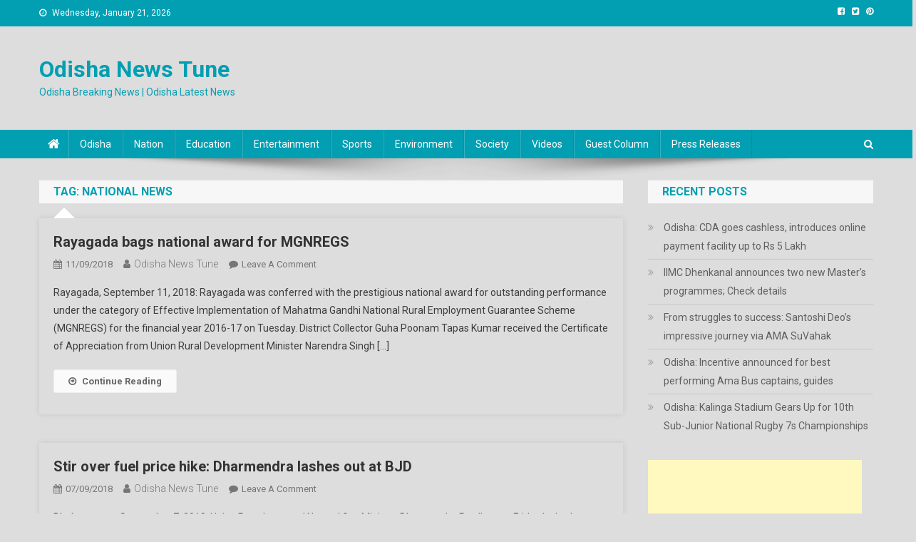

--- FILE ---
content_type: text/html; charset=UTF-8
request_url: https://odishanewstune.com/tag/national-news/
body_size: 17111
content:
<!doctype html>
<html lang="en-US" prefix="og: http://ogp.me/ns# fb: http://ogp.me/ns/fb#">
<head>
<meta charset="UTF-8">
<meta name="viewport" content="width=device-width, initial-scale=1">
<link rel="profile" href="http://gmpg.org/xfn/11">

<title>National News &#8211; Odisha News Tune</title>
<meta name='robots' content='max-image-preview:large' />
	<style>img:is([sizes="auto" i], [sizes^="auto," i]) { contain-intrinsic-size: 3000px 1500px }</style>
	<link rel='dns-prefetch' href='//platform-api.sharethis.com' />
<link rel='dns-prefetch' href='//www.googletagmanager.com' />
<link rel='dns-prefetch' href='//fonts.googleapis.com' />
<link rel="alternate" type="application/rss+xml" title="Odisha News Tune &raquo; Feed" href="https://odishanewstune.com/feed/" />
<link rel="alternate" type="application/rss+xml" title="Odisha News Tune &raquo; Comments Feed" href="https://odishanewstune.com/comments/feed/" />
<link rel="alternate" type="application/rss+xml" title="Odisha News Tune &raquo; National News Tag Feed" href="https://odishanewstune.com/tag/national-news/feed/" />
<script type="text/javascript">
/* <![CDATA[ */
window._wpemojiSettings = {"baseUrl":"https:\/\/s.w.org\/images\/core\/emoji\/15.0.3\/72x72\/","ext":".png","svgUrl":"https:\/\/s.w.org\/images\/core\/emoji\/15.0.3\/svg\/","svgExt":".svg","source":{"concatemoji":"https:\/\/odishanewstune.com\/wp-includes\/js\/wp-emoji-release.min.js?ver=6.7.1"}};
/*! This file is auto-generated */
!function(i,n){var o,s,e;function c(e){try{var t={supportTests:e,timestamp:(new Date).valueOf()};sessionStorage.setItem(o,JSON.stringify(t))}catch(e){}}function p(e,t,n){e.clearRect(0,0,e.canvas.width,e.canvas.height),e.fillText(t,0,0);var t=new Uint32Array(e.getImageData(0,0,e.canvas.width,e.canvas.height).data),r=(e.clearRect(0,0,e.canvas.width,e.canvas.height),e.fillText(n,0,0),new Uint32Array(e.getImageData(0,0,e.canvas.width,e.canvas.height).data));return t.every(function(e,t){return e===r[t]})}function u(e,t,n){switch(t){case"flag":return n(e,"\ud83c\udff3\ufe0f\u200d\u26a7\ufe0f","\ud83c\udff3\ufe0f\u200b\u26a7\ufe0f")?!1:!n(e,"\ud83c\uddfa\ud83c\uddf3","\ud83c\uddfa\u200b\ud83c\uddf3")&&!n(e,"\ud83c\udff4\udb40\udc67\udb40\udc62\udb40\udc65\udb40\udc6e\udb40\udc67\udb40\udc7f","\ud83c\udff4\u200b\udb40\udc67\u200b\udb40\udc62\u200b\udb40\udc65\u200b\udb40\udc6e\u200b\udb40\udc67\u200b\udb40\udc7f");case"emoji":return!n(e,"\ud83d\udc26\u200d\u2b1b","\ud83d\udc26\u200b\u2b1b")}return!1}function f(e,t,n){var r="undefined"!=typeof WorkerGlobalScope&&self instanceof WorkerGlobalScope?new OffscreenCanvas(300,150):i.createElement("canvas"),a=r.getContext("2d",{willReadFrequently:!0}),o=(a.textBaseline="top",a.font="600 32px Arial",{});return e.forEach(function(e){o[e]=t(a,e,n)}),o}function t(e){var t=i.createElement("script");t.src=e,t.defer=!0,i.head.appendChild(t)}"undefined"!=typeof Promise&&(o="wpEmojiSettingsSupports",s=["flag","emoji"],n.supports={everything:!0,everythingExceptFlag:!0},e=new Promise(function(e){i.addEventListener("DOMContentLoaded",e,{once:!0})}),new Promise(function(t){var n=function(){try{var e=JSON.parse(sessionStorage.getItem(o));if("object"==typeof e&&"number"==typeof e.timestamp&&(new Date).valueOf()<e.timestamp+604800&&"object"==typeof e.supportTests)return e.supportTests}catch(e){}return null}();if(!n){if("undefined"!=typeof Worker&&"undefined"!=typeof OffscreenCanvas&&"undefined"!=typeof URL&&URL.createObjectURL&&"undefined"!=typeof Blob)try{var e="postMessage("+f.toString()+"("+[JSON.stringify(s),u.toString(),p.toString()].join(",")+"));",r=new Blob([e],{type:"text/javascript"}),a=new Worker(URL.createObjectURL(r),{name:"wpTestEmojiSupports"});return void(a.onmessage=function(e){c(n=e.data),a.terminate(),t(n)})}catch(e){}c(n=f(s,u,p))}t(n)}).then(function(e){for(var t in e)n.supports[t]=e[t],n.supports.everything=n.supports.everything&&n.supports[t],"flag"!==t&&(n.supports.everythingExceptFlag=n.supports.everythingExceptFlag&&n.supports[t]);n.supports.everythingExceptFlag=n.supports.everythingExceptFlag&&!n.supports.flag,n.DOMReady=!1,n.readyCallback=function(){n.DOMReady=!0}}).then(function(){return e}).then(function(){var e;n.supports.everything||(n.readyCallback(),(e=n.source||{}).concatemoji?t(e.concatemoji):e.wpemoji&&e.twemoji&&(t(e.twemoji),t(e.wpemoji)))}))}((window,document),window._wpemojiSettings);
/* ]]> */
</script>
<style id='wp-emoji-styles-inline-css' type='text/css'>

	img.wp-smiley, img.emoji {
		display: inline !important;
		border: none !important;
		box-shadow: none !important;
		height: 1em !important;
		width: 1em !important;
		margin: 0 0.07em !important;
		vertical-align: -0.1em !important;
		background: none !important;
		padding: 0 !important;
	}
</style>
<link rel='stylesheet' id='wp-block-library-css' href='https://odishanewstune.com/wp-includes/css/dist/block-library/style.min.css?ver=6.7.1' type='text/css' media='all' />
<style id='classic-theme-styles-inline-css' type='text/css'>
/*! This file is auto-generated */
.wp-block-button__link{color:#fff;background-color:#32373c;border-radius:9999px;box-shadow:none;text-decoration:none;padding:calc(.667em + 2px) calc(1.333em + 2px);font-size:1.125em}.wp-block-file__button{background:#32373c;color:#fff;text-decoration:none}
</style>
<style id='global-styles-inline-css' type='text/css'>
:root{--wp--preset--aspect-ratio--square: 1;--wp--preset--aspect-ratio--4-3: 4/3;--wp--preset--aspect-ratio--3-4: 3/4;--wp--preset--aspect-ratio--3-2: 3/2;--wp--preset--aspect-ratio--2-3: 2/3;--wp--preset--aspect-ratio--16-9: 16/9;--wp--preset--aspect-ratio--9-16: 9/16;--wp--preset--color--black: #000000;--wp--preset--color--cyan-bluish-gray: #abb8c3;--wp--preset--color--white: #ffffff;--wp--preset--color--pale-pink: #f78da7;--wp--preset--color--vivid-red: #cf2e2e;--wp--preset--color--luminous-vivid-orange: #ff6900;--wp--preset--color--luminous-vivid-amber: #fcb900;--wp--preset--color--light-green-cyan: #7bdcb5;--wp--preset--color--vivid-green-cyan: #00d084;--wp--preset--color--pale-cyan-blue: #8ed1fc;--wp--preset--color--vivid-cyan-blue: #0693e3;--wp--preset--color--vivid-purple: #9b51e0;--wp--preset--gradient--vivid-cyan-blue-to-vivid-purple: linear-gradient(135deg,rgba(6,147,227,1) 0%,rgb(155,81,224) 100%);--wp--preset--gradient--light-green-cyan-to-vivid-green-cyan: linear-gradient(135deg,rgb(122,220,180) 0%,rgb(0,208,130) 100%);--wp--preset--gradient--luminous-vivid-amber-to-luminous-vivid-orange: linear-gradient(135deg,rgba(252,185,0,1) 0%,rgba(255,105,0,1) 100%);--wp--preset--gradient--luminous-vivid-orange-to-vivid-red: linear-gradient(135deg,rgba(255,105,0,1) 0%,rgb(207,46,46) 100%);--wp--preset--gradient--very-light-gray-to-cyan-bluish-gray: linear-gradient(135deg,rgb(238,238,238) 0%,rgb(169,184,195) 100%);--wp--preset--gradient--cool-to-warm-spectrum: linear-gradient(135deg,rgb(74,234,220) 0%,rgb(151,120,209) 20%,rgb(207,42,186) 40%,rgb(238,44,130) 60%,rgb(251,105,98) 80%,rgb(254,248,76) 100%);--wp--preset--gradient--blush-light-purple: linear-gradient(135deg,rgb(255,206,236) 0%,rgb(152,150,240) 100%);--wp--preset--gradient--blush-bordeaux: linear-gradient(135deg,rgb(254,205,165) 0%,rgb(254,45,45) 50%,rgb(107,0,62) 100%);--wp--preset--gradient--luminous-dusk: linear-gradient(135deg,rgb(255,203,112) 0%,rgb(199,81,192) 50%,rgb(65,88,208) 100%);--wp--preset--gradient--pale-ocean: linear-gradient(135deg,rgb(255,245,203) 0%,rgb(182,227,212) 50%,rgb(51,167,181) 100%);--wp--preset--gradient--electric-grass: linear-gradient(135deg,rgb(202,248,128) 0%,rgb(113,206,126) 100%);--wp--preset--gradient--midnight: linear-gradient(135deg,rgb(2,3,129) 0%,rgb(40,116,252) 100%);--wp--preset--font-size--small: 13px;--wp--preset--font-size--medium: 20px;--wp--preset--font-size--large: 36px;--wp--preset--font-size--x-large: 42px;--wp--preset--spacing--20: 0.44rem;--wp--preset--spacing--30: 0.67rem;--wp--preset--spacing--40: 1rem;--wp--preset--spacing--50: 1.5rem;--wp--preset--spacing--60: 2.25rem;--wp--preset--spacing--70: 3.38rem;--wp--preset--spacing--80: 5.06rem;--wp--preset--shadow--natural: 6px 6px 9px rgba(0, 0, 0, 0.2);--wp--preset--shadow--deep: 12px 12px 50px rgba(0, 0, 0, 0.4);--wp--preset--shadow--sharp: 6px 6px 0px rgba(0, 0, 0, 0.2);--wp--preset--shadow--outlined: 6px 6px 0px -3px rgba(255, 255, 255, 1), 6px 6px rgba(0, 0, 0, 1);--wp--preset--shadow--crisp: 6px 6px 0px rgba(0, 0, 0, 1);}:where(.is-layout-flex){gap: 0.5em;}:where(.is-layout-grid){gap: 0.5em;}body .is-layout-flex{display: flex;}.is-layout-flex{flex-wrap: wrap;align-items: center;}.is-layout-flex > :is(*, div){margin: 0;}body .is-layout-grid{display: grid;}.is-layout-grid > :is(*, div){margin: 0;}:where(.wp-block-columns.is-layout-flex){gap: 2em;}:where(.wp-block-columns.is-layout-grid){gap: 2em;}:where(.wp-block-post-template.is-layout-flex){gap: 1.25em;}:where(.wp-block-post-template.is-layout-grid){gap: 1.25em;}.has-black-color{color: var(--wp--preset--color--black) !important;}.has-cyan-bluish-gray-color{color: var(--wp--preset--color--cyan-bluish-gray) !important;}.has-white-color{color: var(--wp--preset--color--white) !important;}.has-pale-pink-color{color: var(--wp--preset--color--pale-pink) !important;}.has-vivid-red-color{color: var(--wp--preset--color--vivid-red) !important;}.has-luminous-vivid-orange-color{color: var(--wp--preset--color--luminous-vivid-orange) !important;}.has-luminous-vivid-amber-color{color: var(--wp--preset--color--luminous-vivid-amber) !important;}.has-light-green-cyan-color{color: var(--wp--preset--color--light-green-cyan) !important;}.has-vivid-green-cyan-color{color: var(--wp--preset--color--vivid-green-cyan) !important;}.has-pale-cyan-blue-color{color: var(--wp--preset--color--pale-cyan-blue) !important;}.has-vivid-cyan-blue-color{color: var(--wp--preset--color--vivid-cyan-blue) !important;}.has-vivid-purple-color{color: var(--wp--preset--color--vivid-purple) !important;}.has-black-background-color{background-color: var(--wp--preset--color--black) !important;}.has-cyan-bluish-gray-background-color{background-color: var(--wp--preset--color--cyan-bluish-gray) !important;}.has-white-background-color{background-color: var(--wp--preset--color--white) !important;}.has-pale-pink-background-color{background-color: var(--wp--preset--color--pale-pink) !important;}.has-vivid-red-background-color{background-color: var(--wp--preset--color--vivid-red) !important;}.has-luminous-vivid-orange-background-color{background-color: var(--wp--preset--color--luminous-vivid-orange) !important;}.has-luminous-vivid-amber-background-color{background-color: var(--wp--preset--color--luminous-vivid-amber) !important;}.has-light-green-cyan-background-color{background-color: var(--wp--preset--color--light-green-cyan) !important;}.has-vivid-green-cyan-background-color{background-color: var(--wp--preset--color--vivid-green-cyan) !important;}.has-pale-cyan-blue-background-color{background-color: var(--wp--preset--color--pale-cyan-blue) !important;}.has-vivid-cyan-blue-background-color{background-color: var(--wp--preset--color--vivid-cyan-blue) !important;}.has-vivid-purple-background-color{background-color: var(--wp--preset--color--vivid-purple) !important;}.has-black-border-color{border-color: var(--wp--preset--color--black) !important;}.has-cyan-bluish-gray-border-color{border-color: var(--wp--preset--color--cyan-bluish-gray) !important;}.has-white-border-color{border-color: var(--wp--preset--color--white) !important;}.has-pale-pink-border-color{border-color: var(--wp--preset--color--pale-pink) !important;}.has-vivid-red-border-color{border-color: var(--wp--preset--color--vivid-red) !important;}.has-luminous-vivid-orange-border-color{border-color: var(--wp--preset--color--luminous-vivid-orange) !important;}.has-luminous-vivid-amber-border-color{border-color: var(--wp--preset--color--luminous-vivid-amber) !important;}.has-light-green-cyan-border-color{border-color: var(--wp--preset--color--light-green-cyan) !important;}.has-vivid-green-cyan-border-color{border-color: var(--wp--preset--color--vivid-green-cyan) !important;}.has-pale-cyan-blue-border-color{border-color: var(--wp--preset--color--pale-cyan-blue) !important;}.has-vivid-cyan-blue-border-color{border-color: var(--wp--preset--color--vivid-cyan-blue) !important;}.has-vivid-purple-border-color{border-color: var(--wp--preset--color--vivid-purple) !important;}.has-vivid-cyan-blue-to-vivid-purple-gradient-background{background: var(--wp--preset--gradient--vivid-cyan-blue-to-vivid-purple) !important;}.has-light-green-cyan-to-vivid-green-cyan-gradient-background{background: var(--wp--preset--gradient--light-green-cyan-to-vivid-green-cyan) !important;}.has-luminous-vivid-amber-to-luminous-vivid-orange-gradient-background{background: var(--wp--preset--gradient--luminous-vivid-amber-to-luminous-vivid-orange) !important;}.has-luminous-vivid-orange-to-vivid-red-gradient-background{background: var(--wp--preset--gradient--luminous-vivid-orange-to-vivid-red) !important;}.has-very-light-gray-to-cyan-bluish-gray-gradient-background{background: var(--wp--preset--gradient--very-light-gray-to-cyan-bluish-gray) !important;}.has-cool-to-warm-spectrum-gradient-background{background: var(--wp--preset--gradient--cool-to-warm-spectrum) !important;}.has-blush-light-purple-gradient-background{background: var(--wp--preset--gradient--blush-light-purple) !important;}.has-blush-bordeaux-gradient-background{background: var(--wp--preset--gradient--blush-bordeaux) !important;}.has-luminous-dusk-gradient-background{background: var(--wp--preset--gradient--luminous-dusk) !important;}.has-pale-ocean-gradient-background{background: var(--wp--preset--gradient--pale-ocean) !important;}.has-electric-grass-gradient-background{background: var(--wp--preset--gradient--electric-grass) !important;}.has-midnight-gradient-background{background: var(--wp--preset--gradient--midnight) !important;}.has-small-font-size{font-size: var(--wp--preset--font-size--small) !important;}.has-medium-font-size{font-size: var(--wp--preset--font-size--medium) !important;}.has-large-font-size{font-size: var(--wp--preset--font-size--large) !important;}.has-x-large-font-size{font-size: var(--wp--preset--font-size--x-large) !important;}
:where(.wp-block-post-template.is-layout-flex){gap: 1.25em;}:where(.wp-block-post-template.is-layout-grid){gap: 1.25em;}
:where(.wp-block-columns.is-layout-flex){gap: 2em;}:where(.wp-block-columns.is-layout-grid){gap: 2em;}
:root :where(.wp-block-pullquote){font-size: 1.5em;line-height: 1.6;}
</style>
<link rel='stylesheet' id='share-this-share-buttons-sticky-css' href='https://odishanewstune.com/wp-content/plugins/sharethis-share-buttons/css/mu-style.css?ver=1737797070' type='text/css' media='all' />
<link rel='stylesheet' id='ce_responsive-css' href='https://odishanewstune.com/wp-content/plugins/simple-embed-code/css/video-container.min.css?ver=2.5.1' type='text/css' media='all' />
<link rel='stylesheet' id='news-portal-fonts-css' href='https://fonts.googleapis.com/css?family=Roboto+Condensed%3A300italic%2C400italic%2C700italic%2C400%2C300%2C700%7CRoboto%3A300%2C400%2C400i%2C500%2C700%7CTitillium+Web%3A400%2C600%2C700%2C300&#038;subset=latin%2Clatin-ext' type='text/css' media='all' />
<link rel='stylesheet' id='font-awesome-css' href='https://odishanewstune.com/wp-content/themes/news-portal/assets/library/font-awesome/css/font-awesome.min.css?ver=4.7.0' type='text/css' media='all' />
<link rel='stylesheet' id='lightslider-style-css' href='https://odishanewstune.com/wp-content/themes/news-portal/assets/library/lightslider/css/lightslider.min.css?ver=1.1.6' type='text/css' media='all' />
<link rel='stylesheet' id='news-portal-style-css' href='https://odishanewstune.com/wp-content/themes/news-portal/style.css?ver=1.2.3' type='text/css' media='all' />
<link rel='stylesheet' id='news-portal-responsive-style-css' href='https://odishanewstune.com/wp-content/themes/news-portal/assets/css/np-responsive.css?ver=1.2.3' type='text/css' media='all' />
<script type="text/javascript" src="//platform-api.sharethis.com/js/sharethis.js?ver=2.3.4#property=5bb9dd977c574000111cab1b&amp;product=inline-buttons&amp;source=sharethis-share-buttons-wordpress" id="share-this-share-buttons-mu-js"></script>
<script type="text/javascript" src="https://odishanewstune.com/wp-includes/js/jquery/jquery.min.js?ver=3.7.1" id="jquery-core-js"></script>
<script type="text/javascript" src="https://odishanewstune.com/wp-includes/js/jquery/jquery-migrate.min.js?ver=3.4.1" id="jquery-migrate-js"></script>

<!-- Google tag (gtag.js) snippet added by Site Kit -->
<!-- Google Analytics snippet added by Site Kit -->
<script type="text/javascript" src="https://www.googletagmanager.com/gtag/js?id=GT-TXXVB9Z9" id="google_gtagjs-js" async></script>
<script type="text/javascript" id="google_gtagjs-js-after">
/* <![CDATA[ */
window.dataLayer = window.dataLayer || [];function gtag(){dataLayer.push(arguments);}
gtag("set","linker",{"domains":["odishanewstune.com"]});
gtag("js", new Date());
gtag("set", "developer_id.dZTNiMT", true);
gtag("config", "GT-TXXVB9Z9");
/* ]]> */
</script>
<link rel="https://api.w.org/" href="https://odishanewstune.com/wp-json/" /><link rel="alternate" title="JSON" type="application/json" href="https://odishanewstune.com/wp-json/wp/v2/tags/20" /><link rel="EditURI" type="application/rsd+xml" title="RSD" href="https://odishanewstune.com/xmlrpc.php?rsd" />
<meta name="generator" content="WordPress 6.7.1" />
			<meta property="fb:pages" content="379900155710012" />
			<meta name="generator" content="Site Kit by Google 1.170.0" />        <script>

      window.OneSignalDeferred = window.OneSignalDeferred || [];

      OneSignalDeferred.push(function(OneSignal) {
        var oneSignal_options = {};
        window._oneSignalInitOptions = oneSignal_options;

        oneSignal_options['serviceWorkerParam'] = { scope: '/' };
oneSignal_options['serviceWorkerPath'] = 'OneSignalSDKWorker.js.php';

        OneSignal.Notifications.setDefaultUrl("https://odishanewstune.com");

        oneSignal_options['wordpress'] = true;
oneSignal_options['appId'] = '8092bc90-c80d-4a83-91a6-d3651f55cd4b';
oneSignal_options['allowLocalhostAsSecureOrigin'] = true;
oneSignal_options['welcomeNotification'] = { };
oneSignal_options['welcomeNotification']['title'] = "";
oneSignal_options['welcomeNotification']['message'] = "";
oneSignal_options['subdomainName'] = "odishanewstune";
oneSignal_options['persistNotification'] = false;
oneSignal_options['promptOptions'] = { };
oneSignal_options['notifyButton'] = { };
oneSignal_options['notifyButton']['enable'] = true;
oneSignal_options['notifyButton']['position'] = 'bottom-right';
oneSignal_options['notifyButton']['theme'] = 'default';
oneSignal_options['notifyButton']['size'] = 'medium';
oneSignal_options['notifyButton']['showCredit'] = true;
oneSignal_options['notifyButton']['text'] = {};
              OneSignal.init(window._oneSignalInitOptions);
              OneSignal.Slidedown.promptPush()      });

      function documentInitOneSignal() {
        var oneSignal_elements = document.getElementsByClassName("OneSignal-prompt");

        var oneSignalLinkClickHandler = function(event) { OneSignal.Notifications.requestPermission(); event.preventDefault(); };        for(var i = 0; i < oneSignal_elements.length; i++)
          oneSignal_elements[i].addEventListener('click', oneSignalLinkClickHandler, false);
      }

      if (document.readyState === 'complete') {
           documentInitOneSignal();
      }
      else {
           window.addEventListener("load", function(event){
               documentInitOneSignal();
          });
      }
    </script>
<style type="text/css" id="custom-background-css">
body.custom-background { background-color: #dddddd; }
</style>
	<link rel="icon" href="https://odishanewstune.com/wp-content/uploads/2018/09/cropped-22366680_514809302219096_6684646200013190416_n-32x32.jpg" sizes="32x32" />
<link rel="icon" href="https://odishanewstune.com/wp-content/uploads/2018/09/cropped-22366680_514809302219096_6684646200013190416_n-192x192.jpg" sizes="192x192" />
<link rel="apple-touch-icon" href="https://odishanewstune.com/wp-content/uploads/2018/09/cropped-22366680_514809302219096_6684646200013190416_n-180x180.jpg" />
<meta name="msapplication-TileImage" content="https://odishanewstune.com/wp-content/uploads/2018/09/cropped-22366680_514809302219096_6684646200013190416_n-270x270.jpg" />
<!--News Portal CSS -->
<style type="text/css">
.category-button.np-cat-33 a{background:#00a9e0}.category-button.np-cat-33 a:hover{background:#0077ae}.np-block-title .np-cat-33{color:#00a9e0}.category-button.np-cat-31 a{background:#00a9e0}.category-button.np-cat-31 a:hover{background:#0077ae}.np-block-title .np-cat-31{color:#00a9e0}.category-button.np-cat-34 a{background:#00a9e0}.category-button.np-cat-34 a:hover{background:#0077ae}.np-block-title .np-cat-34{color:#00a9e0}.category-button.np-cat-32 a{background:#00a9e0}.category-button.np-cat-32 a:hover{background:#0077ae}.np-block-title .np-cat-32{color:#00a9e0}.category-button.np-cat-51 a{background:#00a9e0}.category-button.np-cat-51 a:hover{background:#0077ae}.np-block-title .np-cat-51{color:#00a9e0}.category-button.np-cat-1902 a{background:#00a9e0}.category-button.np-cat-1902 a:hover{background:#0077ae}.np-block-title .np-cat-1902{color:#00a9e0}.category-button.np-cat-5 a{background:#00a9e0}.category-button.np-cat-5 a:hover{background:#0077ae}.np-block-title .np-cat-5{color:#00a9e0}.category-button.np-cat-6 a{background:#00a9e0}.category-button.np-cat-6 a:hover{background:#0077ae}.np-block-title .np-cat-6{color:#00a9e0}.category-button.np-cat-30 a{background:#00a9e0}.category-button.np-cat-30 a:hover{background:#0077ae}.np-block-title .np-cat-30{color:#00a9e0}.category-button.np-cat-43 a{background:#00a9e0}.category-button.np-cat-43 a:hover{background:#0077ae}.np-block-title .np-cat-43{color:#00a9e0}.category-button.np-cat-8 a{background:#00a9e0}.category-button.np-cat-8 a:hover{background:#0077ae}.np-block-title .np-cat-8{color:#00a9e0}.category-button.np-cat-61 a{background:#00a9e0}.category-button.np-cat-61 a:hover{background:#0077ae}.np-block-title .np-cat-61{color:#00a9e0}.category-button.np-cat-1 a{background:#00a9e0}.category-button.np-cat-1 a:hover{background:#0077ae}.np-block-title .np-cat-1{color:#00a9e0}.category-button.np-cat-63 a{background:#00a9e0}.category-button.np-cat-63 a:hover{background:#0077ae}.np-block-title .np-cat-63{color:#00a9e0}.navigation .nav-links a,.bttn,button,input[type='button'],input[type='reset'],input[type='submit'],.navigation .nav-links a:hover,.bttn:hover,button,input[type='button']:hover,input[type='reset']:hover,input[type='submit']:hover,.widget_search .search-submit,.edit-link .post-edit-link,.reply .comment-reply-link,.np-top-header-wrap,.np-header-menu-wrapper,#site-navigation ul.sub-menu,#site-navigation ul.children,.np-header-menu-wrapper::before,.np-header-menu-wrapper::after,.np-header-search-wrapper .search-form-main .search-submit,.news_portal_slider .lSAction > a:hover,.news_portal_default_tabbed ul.widget-tabs li,.np-full-width-title-nav-wrap .carousel-nav-action .carousel-controls:hover,.news_portal_social_media .social-link a,.np-archive-more .np-button:hover,.error404 .page-title,#np-scrollup,.news_portal_featured_slider .slider-posts .lSAction > a:hover,div.wpforms-container-full .wpforms-form input[type='submit'],div.wpforms-container-full .wpforms-form button[type='submit'],div.wpforms-container-full .wpforms-form .wpforms-page-button,div.wpforms-container-full .wpforms-form input[type='submit']:hover,div.wpforms-container-full .wpforms-form button[type='submit']:hover,div.wpforms-container-full .wpforms-form .wpforms-page-button:hover{background:#029fb2}
.home .np-home-icon a,.np-home-icon a:hover,#site-navigation ul li:hover > a,#site-navigation ul li.current-menu-item > a,#site-navigation ul li.current_page_item > a,#site-navigation ul li.current-menu-ancestor > a,#site-navigation ul li.focus > a,.news_portal_default_tabbed ul.widget-tabs li.ui-tabs-active,.news_portal_default_tabbed ul.widget-tabs li:hover{background:#006d80}
.np-header-menu-block-wrap::before,.np-header-menu-block-wrap::after{border-right-color:#006d80}
a,a:hover,a:focus,a:active,.widget a:hover,.widget a:hover::before,.widget li:hover::before,.entry-footer a:hover,.comment-author .fn .url:hover,#cancel-comment-reply-link,#cancel-comment-reply-link:before,.logged-in-as a,.np-slide-content-wrap .post-title a:hover,#top-footer .widget a:hover,#top-footer .widget a:hover:before,#top-footer .widget li:hover:before,.news_portal_featured_posts .np-single-post .np-post-content .np-post-title a:hover,.news_portal_fullwidth_posts .np-single-post .np-post-title a:hover,.news_portal_block_posts .layout3 .np-primary-block-wrap .np-single-post .np-post-title a:hover,.news_portal_featured_posts .layout2 .np-single-post-wrap .np-post-content .np-post-title a:hover,.np-block-title,.widget-title,.page-header .page-title,.np-related-title,.np-post-meta span:hover,.np-post-meta span a:hover,.news_portal_featured_posts .layout2 .np-single-post-wrap .np-post-content .np-post-meta span:hover,.news_portal_featured_posts .layout2 .np-single-post-wrap .np-post-content .np-post-meta span a:hover,.np-post-title.small-size a:hover,#footer-navigation ul li a:hover,.entry-title a:hover,.entry-meta span a:hover,.entry-meta span:hover,.np-post-meta span:hover,.np-post-meta span a:hover,.news_portal_featured_posts .np-single-post-wrap .np-post-content .np-post-meta span:hover,.news_portal_featured_posts .np-single-post-wrap .np-post-content .np-post-meta span a:hover,.news_portal_featured_slider .featured-posts .np-single-post .np-post-content .np-post-title a:hover{color:#029fb2}
.navigation .nav-links a,.bttn,button,input[type='button'],input[type='reset'],input[type='submit'],.widget_search .search-submit,.np-archive-more .np-button:hover{border-color:#029fb2}
.comment-list .comment-body,.np-header-search-wrapper .search-form-main{border-top-color:#029fb2}
.np-header-search-wrapper .search-form-main:before{border-bottom-color:#029fb2}
@media (max-width:768px){#site-navigation,.main-small-navigation li.current-menu-item > .sub-toggle i{background:#029fb2 !important}}
.site-title a,.site-description{color:#029FB2}
</style>
<!-- START - Open Graph and Twitter Card Tags 3.3.4 -->
 <!-- Facebook Open Graph -->
  <meta property="og:locale" content="en_US"/>
  <meta property="og:site_name" content="Odisha News Tune"/>
  <meta property="og:title" content="National News"/>
  <meta property="og:url" content="https://odishanewstune.com/tag/national-news/"/>
  <meta property="og:type" content="article"/>
  <meta property="og:description" content="Odisha Breaking News | Odisha Latest News"/>
  <meta property="og:image" content="http://odishanewstune.com/wp-content/uploads/2018/10/ODISHA-NEWS-TUNE.jpg"/>
  <meta property="og:image:url" content="http://odishanewstune.com/wp-content/uploads/2018/10/ODISHA-NEWS-TUNE.jpg"/>
  <meta property="og:image:width" content="1200"/>
  <meta property="og:image:height" content="630"/>
  <meta property="article:publisher" content="https://www.facebook.com/Odisha-News-Tune-379900155710012/"/>
  <meta property="fb:admins" content="100003812773504"/>
 <!-- Google+ / Schema.org -->
  <meta itemprop="name" content="National News"/>
  <meta itemprop="headline" content="National News"/>
  <meta itemprop="description" content="Odisha Breaking News | Odisha Latest News"/>
  <meta itemprop="image" content="http://odishanewstune.com/wp-content/uploads/2018/10/ODISHA-NEWS-TUNE.jpg"/>
  <!--<meta itemprop="publisher" content="Odisha News Tune"/>--> <!-- To solve: The attribute publisher.itemtype has an invalid value -->
 <!-- Twitter Cards -->
  <meta name="twitter:title" content="National News"/>
  <meta name="twitter:url" content="https://odishanewstune.com/tag/national-news/"/>
  <meta name="twitter:description" content="Odisha Breaking News | Odisha Latest News"/>
  <meta name="twitter:image" content="http://odishanewstune.com/wp-content/uploads/2018/10/ODISHA-NEWS-TUNE.jpg"/>
  <meta name="twitter:card" content="summary_large_image"/>
 <!-- SEO -->
  <link rel="canonical" href="https://odishanewstune.com/tag/national-news/"/>
  <meta name="description" content="Odisha Breaking News | Odisha Latest News"/>
  <meta name="publisher" content="Odisha News Tune"/>
 <!-- Misc. tags -->
 <!-- is_tag -->
<!-- END - Open Graph and Twitter Card Tags 3.3.4 -->
	
</head>

<body class="archive tag tag-national-news tag-20 custom-background group-blog hfeed right-sidebar fullwidth_layout archive-classic">


<div id="page" class="site">

	<a class="skip-link screen-reader-text" href="#content">Skip to content</a>

	<div class="np-top-header-wrap"><div class="mt-container">		<div class="np-top-left-section-wrapper">
			<div class="date-section">Wednesday, January 21, 2026</div>
					</div><!-- .np-top-left-section-wrapper -->
		<div class="np-top-right-section-wrapper">
			<div class="mt-social-icons-wrapper"><span class="social-link"><a href="https://www.facebook.com/Odisha-News-Tune-379900155710012/" target="_blank"><i class="fa fa-facebook-square"></i></a></span><span class="social-link"><a href="https://twitter.com/OdishaNewsTune" target="_blank"><i class="fa fa-twitter-square"></i></a></span><span class="social-link"><a href="https://in.pinterest.com/odishanewstune/" target="_blank"><i class="fa fa-pinterest"></i></a></span></div><!-- .mt-social-icons-wrapper -->		</div><!-- .np-top-right-section-wrapper -->
</div><!-- .mt-container --></div><!-- .np-top-header-wrap --><header id="masthead" class="site-header" role="banner"><div class="np-logo-section-wrapper"><div class="mt-container">		<div class="site-branding">

			
							<p class="site-title"><a href="https://odishanewstune.com/" rel="home">Odisha News Tune</a></p>
							<p class="site-description">Odisha Breaking News | Odisha Latest News</p>
						
		</div><!-- .site-branding -->
		<div class="np-header-ads-area">
					</div><!-- .np-header-ads-area -->
</div><!-- .mt-container --></div><!-- .np-logo-section-wrapper -->		<div id="np-menu-wrap" class="np-header-menu-wrapper">
			<div class="np-header-menu-block-wrap">
				<div class="mt-container">
												<div class="np-home-icon">
								<a href="https://odishanewstune.com/" rel="home"> <i class="fa fa-home"> </i> </a>
							</div><!-- .np-home-icon -->
					                    <a href="javascript:void(0)" class="menu-toggle hide"> <i class="fa fa-navicon"> </i> </a>
					<nav id="site-navigation" class="main-navigation" role="navigation">
						<div class="menu-main-menu-container"><ul id="primary-menu" class="menu"><li id="menu-item-2229" class="menu-item menu-item-type-taxonomy menu-item-object-category menu-item-2229"><a href="https://odishanewstune.com/category/odisha/">Odisha</a></li>
<li id="menu-item-2230" class="menu-item menu-item-type-taxonomy menu-item-object-category menu-item-2230"><a href="https://odishanewstune.com/category/nation/">Nation</a></li>
<li id="menu-item-2232" class="menu-item menu-item-type-taxonomy menu-item-object-category menu-item-2232"><a href="https://odishanewstune.com/category/education/">Education</a></li>
<li id="menu-item-2234" class="menu-item menu-item-type-taxonomy menu-item-object-category menu-item-2234"><a href="https://odishanewstune.com/category/entertainment/">Entertainment</a></li>
<li id="menu-item-2233" class="menu-item menu-item-type-taxonomy menu-item-object-category menu-item-2233"><a href="https://odishanewstune.com/category/sports/">Sports</a></li>
<li id="menu-item-2231" class="menu-item menu-item-type-taxonomy menu-item-object-category menu-item-2231"><a href="https://odishanewstune.com/category/environment/">Environment</a></li>
<li id="menu-item-2236" class="menu-item menu-item-type-taxonomy menu-item-object-category menu-item-2236"><a href="https://odishanewstune.com/category/society/">Society</a></li>
<li id="menu-item-2235" class="menu-item menu-item-type-taxonomy menu-item-object-category menu-item-2235"><a href="https://odishanewstune.com/category/videos/">Videos</a></li>
<li id="menu-item-5067" class="menu-item menu-item-type-taxonomy menu-item-object-category menu-item-5067"><a href="https://odishanewstune.com/category/guest-column/">Guest Column</a></li>
<li id="menu-item-6375" class="menu-item menu-item-type-post_type menu-item-object-page menu-item-6375"><a href="https://odishanewstune.com/press-releases/">Press Releases</a></li>
</ul></div>					</nav><!-- #site-navigation -->

											<div class="np-header-search-wrapper">                    
			                <span class="search-main"><a href="javascript:void(0)"><i class="fa fa-search"></i></a></span>
			                <div class="search-form-main np-clearfix">
				                <form role="search" method="get" class="search-form" action="https://odishanewstune.com/">
				<label>
					<span class="screen-reader-text">Search for:</span>
					<input type="search" class="search-field" placeholder="Search &hellip;" value="" name="s" />
				</label>
				<input type="submit" class="search-submit" value="Search" />
			</form>				            </div>
						</div><!-- .np-header-search-wrapper -->
									</div>
			</div>
		</div><!-- .np-header-menu-wrapper -->
</header><!-- .site-header -->
	<div id="content" class="site-content">
		<div class="mt-container">
	<div id="primary" class="content-area">
		<main id="main" class="site-main" role="main">

		
			<header class="page-header">
				<h1 class="page-title">Tag: <span>National News</span></h1>			</header><!-- .page-header -->

			
<article id="post-1717" class="post-1717 post type-post status-publish format-standard has-post-thumbnail hentry category-odisha tag-national-news">	

	<div class="np-article-thumb">
		<a href="https://odishanewstune.com/rayagada-bags-national-award-for-mgnregs/">
					</a>
	</div><!-- .np-article-thumb -->

	<div class="np-archive-post-content-wrapper">

		<header class="entry-header">
			<h2 class="entry-title"><a href="https://odishanewstune.com/rayagada-bags-national-award-for-mgnregs/" rel="bookmark">Rayagada bags national award for MGNREGS</a></h2>					<div class="entry-meta">
						<span class="posted-on"><a href="https://odishanewstune.com/rayagada-bags-national-award-for-mgnregs/" rel="bookmark"><time class="entry-date published updated" datetime="2018-09-11T12:36:00+00:00">11/09/2018</time></a></span><span class="byline"><span class="author vcard"><a class="url fn n" href="https://odishanewstune.com/author/siddharth/">Odisha News Tune</a></span></span><span class="comments-link"><a href="https://odishanewstune.com/rayagada-bags-national-award-for-mgnregs/#respond">Leave a Comment<span class="screen-reader-text"> on Rayagada bags national award for MGNREGS</span></a></span>					</div><!-- .entry-meta -->
					</header><!-- .entry-header -->

		<div class="entry-content">
			<p>Rayagada, September 11, 2018: Rayagada was conferred with the prestigious national award for outstanding performance under the category of Effective Implementation of Mahatma Gandhi National Rural Employment Guarantee Scheme (MGNREGS) for the financial year 2016-17 on Tuesday. District Collector Guha Poonam Tapas Kumar received the Certificate of Appreciation from Union Rural Development Minister Narendra Singh [&hellip;]</p>
<span class="np-archive-more"><a href="https://odishanewstune.com/rayagada-bags-national-award-for-mgnregs/" class="np-button"><i class="fa fa-arrow-circle-o-right"></i>Continue Reading</a></span>		</div><!-- .entry-content -->

		<footer class="entry-footer">
					</footer><!-- .entry-footer -->
	</div><!-- .np-archive-post-content-wrapper -->
</article><!-- #post-1717 -->
<article id="post-10" class="no-image post-10 post type-post status-publish format-standard hentry category-politics tag-national-news">	

	<div class="np-article-thumb">
		<a href="https://odishanewstune.com/stir-over-fuel-price-hike-dharmendra/">
					</a>
	</div><!-- .np-article-thumb -->

	<div class="np-archive-post-content-wrapper">

		<header class="entry-header">
			<h2 class="entry-title"><a href="https://odishanewstune.com/stir-over-fuel-price-hike-dharmendra/" rel="bookmark">Stir over fuel price hike: Dharmendra lashes out at BJD</a></h2>					<div class="entry-meta">
						<span class="posted-on"><a href="https://odishanewstune.com/stir-over-fuel-price-hike-dharmendra/" rel="bookmark"><time class="entry-date published" datetime="2018-09-07T07:16:00+00:00">07/09/2018</time><time class="updated" datetime="2018-09-28T11:38:42+00:00">28/09/2018</time></a></span><span class="byline"><span class="author vcard"><a class="url fn n" href="https://odishanewstune.com/author/siddharth/">Odisha News Tune</a></span></span><span class="comments-link"><a href="https://odishanewstune.com/stir-over-fuel-price-hike-dharmendra/#respond">Leave a Comment<span class="screen-reader-text"> on Stir over fuel price hike: Dharmendra lashes out at BJD</span></a></span>					</div><!-- .entry-meta -->
					</header><!-- .entry-header -->

		<div class="entry-content">
			<p>Bhubaneswar, September 7, 2018: Union Petroleum and Natural Gas Minister Dharmendra Pradhan on Friday lashed out at the ruling Biju Janata Dal (BJD) in the State over its three-day State-wide agitation over fuel price hike, saying the party is suffering from mental bankruptcy. “Now, Odisha is getting revenue of over Rs 7,000 crore as against [&hellip;]</p>
<span class="np-archive-more"><a href="https://odishanewstune.com/stir-over-fuel-price-hike-dharmendra/" class="np-button"><i class="fa fa-arrow-circle-o-right"></i>Continue Reading</a></span>		</div><!-- .entry-content -->

		<footer class="entry-footer">
					</footer><!-- .entry-footer -->
	</div><!-- .np-archive-post-content-wrapper -->
</article><!-- #post-10 -->
<article id="post-19" class="post-19 post type-post status-publish format-standard has-post-thumbnail hentry category-odisha tag-national-news">	

	<div class="np-article-thumb">
		<a href="https://odishanewstune.com/starvation-death-nhrc-summons-bolangir/">
					</a>
	</div><!-- .np-article-thumb -->

	<div class="np-archive-post-content-wrapper">

		<header class="entry-header">
			<h2 class="entry-title"><a href="https://odishanewstune.com/starvation-death-nhrc-summons-bolangir/" rel="bookmark">Starvation death: NHRC summons Bolangir Collector</a></h2>					<div class="entry-meta">
						<span class="posted-on"><a href="https://odishanewstune.com/starvation-death-nhrc-summons-bolangir/" rel="bookmark"><time class="entry-date published updated" datetime="2018-09-01T05:53:00+00:00">01/09/2018</time></a></span><span class="byline"><span class="author vcard"><a class="url fn n" href="https://odishanewstune.com/author/siddharth/">Odisha News Tune</a></span></span><span class="comments-link"><a href="https://odishanewstune.com/starvation-death-nhrc-summons-bolangir/#respond">Leave a Comment<span class="screen-reader-text"> on Starvation death: NHRC summons Bolangir Collector</span></a></span>					</div><!-- .entry-meta -->
					</header><!-- .entry-header -->

		<div class="entry-content">
			<p>Bhubaneswar, September 1, 2018: Taking a serious view for not complying with its orders, the National Human Rights Commission (NHRC) has summoned Bolangir district Collector on October 23 and directed him to submit requisite report in connection with a petition of alleged starvation death of a disabled woman. The summon notice came on August 13 [&hellip;]</p>
<span class="np-archive-more"><a href="https://odishanewstune.com/starvation-death-nhrc-summons-bolangir/" class="np-button"><i class="fa fa-arrow-circle-o-right"></i>Continue Reading</a></span>		</div><!-- .entry-content -->

		<footer class="entry-footer">
					</footer><!-- .entry-footer -->
	</div><!-- .np-archive-post-content-wrapper -->
</article><!-- #post-19 -->
<article id="post-23" class="post-23 post type-post status-publish format-standard has-post-thumbnail hentry category-odisha tag-national-news">	

	<div class="np-article-thumb">
		<a href="https://odishanewstune.com/soa-honours-kargil-heros-family/">
					</a>
	</div><!-- .np-article-thumb -->

	<div class="np-archive-post-content-wrapper">

		<header class="entry-header">
			<h2 class="entry-title"><a href="https://odishanewstune.com/soa-honours-kargil-heros-family/" rel="bookmark">SOA honours Kargil hero’s family</a></h2>					<div class="entry-meta">
						<span class="posted-on"><a href="https://odishanewstune.com/soa-honours-kargil-heros-family/" rel="bookmark"><time class="entry-date published updated" datetime="2018-08-30T05:45:00+00:00">30/08/2018</time></a></span><span class="byline"><span class="author vcard"><a class="url fn n" href="https://odishanewstune.com/author/siddharth/">Odisha News Tune</a></span></span><span class="comments-link"><a href="https://odishanewstune.com/soa-honours-kargil-heros-family/#respond">Leave a Comment<span class="screen-reader-text"> on SOA honours Kargil hero’s family</span></a></span>					</div><!-- .entry-meta -->
					</header><!-- .entry-header -->

		<div class="entry-content">
			<p>Bhubaneswar, August 30, 2018: For 19 years, Soumya Ranjan Mallick has lived with a blurred memory of his father and the emptiness of his absence. His father Lance Naik Sachidananda Mallick was martyred while fighting the enemy during the Kargil war on June 28, 1999. Now a student of Electrical Engineering (Fourth year) in the [&hellip;]</p>
<span class="np-archive-more"><a href="https://odishanewstune.com/soa-honours-kargil-heros-family/" class="np-button"><i class="fa fa-arrow-circle-o-right"></i>Continue Reading</a></span>		</div><!-- .entry-content -->

		<footer class="entry-footer">
					</footer><!-- .entry-footer -->
	</div><!-- .np-archive-post-content-wrapper -->
</article><!-- #post-23 -->
<article id="post-24" class="post-24 post type-post status-publish format-standard has-post-thumbnail hentry category-odisha tag-national-news">	

	<div class="np-article-thumb">
		<a href="https://odishanewstune.com/mega-mock-tsunami-drill-on-september-5/">
					</a>
	</div><!-- .np-article-thumb -->

	<div class="np-archive-post-content-wrapper">

		<header class="entry-header">
			<h2 class="entry-title"><a href="https://odishanewstune.com/mega-mock-tsunami-drill-on-september-5/" rel="bookmark">Mega mock tsunami drill on September 5 in Odisha</a></h2>					<div class="entry-meta">
						<span class="posted-on"><a href="https://odishanewstune.com/mega-mock-tsunami-drill-on-september-5/" rel="bookmark"><time class="entry-date published updated" datetime="2018-08-30T05:15:00+00:00">30/08/2018</time></a></span><span class="byline"><span class="author vcard"><a class="url fn n" href="https://odishanewstune.com/author/siddharth/">Odisha News Tune</a></span></span><span class="comments-link"><a href="https://odishanewstune.com/mega-mock-tsunami-drill-on-september-5/#respond">Leave a Comment<span class="screen-reader-text"> on Mega mock tsunami drill on September 5 in Odisha</span></a></span>					</div><!-- .entry-meta -->
					</header><!-- .entry-header -->

		<div class="entry-content">
			<p>Bhubaneswar, August 30, 2018: A multi-state mega mock exercise on tsunami would be held in Odisha on September 5. The Odisha government on Wednesday organized a State-level orientation programme of block level facilitator for Tsunami Mock Exercise (IOwave-18). The exercise for Indian Ocean rim countries (IOWave 18) is scheduled to be conducted on September 4 [&hellip;]</p>
<span class="np-archive-more"><a href="https://odishanewstune.com/mega-mock-tsunami-drill-on-september-5/" class="np-button"><i class="fa fa-arrow-circle-o-right"></i>Continue Reading</a></span>		</div><!-- .entry-content -->

		<footer class="entry-footer">
					</footer><!-- .entry-footer -->
	</div><!-- .np-archive-post-content-wrapper -->
</article><!-- #post-24 -->
<article id="post-25" class="post-25 post type-post status-publish format-standard has-post-thumbnail hentry category-odisha tag-national-news">	

	<div class="np-article-thumb">
		<a href="https://odishanewstune.com/pm-modi-to-visit-odisha-on-september-22/">
					</a>
	</div><!-- .np-article-thumb -->

	<div class="np-archive-post-content-wrapper">

		<header class="entry-header">
			<h2 class="entry-title"><a href="https://odishanewstune.com/pm-modi-to-visit-odisha-on-september-22/" rel="bookmark">PM Modi to visit Odisha on September 22</a></h2>					<div class="entry-meta">
						<span class="posted-on"><a href="https://odishanewstune.com/pm-modi-to-visit-odisha-on-september-22/" rel="bookmark"><time class="entry-date published updated" datetime="2018-08-29T11:39:00+00:00">29/08/2018</time></a></span><span class="byline"><span class="author vcard"><a class="url fn n" href="https://odishanewstune.com/author/siddharth/">Odisha News Tune</a></span></span><span class="comments-link"><a href="https://odishanewstune.com/pm-modi-to-visit-odisha-on-september-22/#respond">Leave a Comment<span class="screen-reader-text"> on PM Modi to visit Odisha on September 22</span></a></span>					</div><!-- .entry-meta -->
					</header><!-- .entry-header -->

		<div class="entry-content">
			<p>Bhubaneswar, August 29, 2018: Prime Minister Narendra Modi is scheduled to visit Odisha on September 22. During the day-long visit, Modi is scheduled to inaugurate the much-awaited regional flight operation from Jharsuguda Airport under UDAN scheme, besides addressing a public rally at Talcher, sources said. The airport was built in an area of 909.22 acre at [&hellip;]</p>
<span class="np-archive-more"><a href="https://odishanewstune.com/pm-modi-to-visit-odisha-on-september-22/" class="np-button"><i class="fa fa-arrow-circle-o-right"></i>Continue Reading</a></span>		</div><!-- .entry-content -->

		<footer class="entry-footer">
					</footer><!-- .entry-footer -->
	</div><!-- .np-archive-post-content-wrapper -->
</article><!-- #post-25 -->
<article id="post-29" class="post-29 post type-post status-publish format-standard has-post-thumbnail hentry category-sports tag-national-news">	

	<div class="np-article-thumb">
		<a href="https://odishanewstune.com/odisha-cm-announces-rs-15-crore-cas/">
			<img width="527" height="363" src="https://odishanewstune.com/wp-content/uploads/2018/08/Dutee.jpg" class="attachment-full size-full wp-post-image" alt="" decoding="async" fetchpriority="high" srcset="https://odishanewstune.com/wp-content/uploads/2018/08/Dutee.jpg 527w, https://odishanewstune.com/wp-content/uploads/2018/08/Dutee-300x207.jpg 300w" sizes="(max-width: 527px) 100vw, 527px" />		</a>
	</div><!-- .np-article-thumb -->

	<div class="np-archive-post-content-wrapper">

		<header class="entry-header">
			<h2 class="entry-title"><a href="https://odishanewstune.com/odisha-cm-announces-rs-15-crore-cas/" rel="bookmark">Odisha CM announces Rs 1.5 crore cash award for Dutee Chand</a></h2>					<div class="entry-meta">
						<span class="posted-on"><a href="https://odishanewstune.com/odisha-cm-announces-rs-15-crore-cas/" rel="bookmark"><time class="entry-date published" datetime="2018-08-27T13:51:00+00:00">27/08/2018</time><time class="updated" datetime="2018-10-06T11:17:09+00:00">06/10/2018</time></a></span><span class="byline"><span class="author vcard"><a class="url fn n" href="https://odishanewstune.com/author/siddharth/">Odisha News Tune</a></span></span><span class="comments-link"><a href="https://odishanewstune.com/odisha-cm-announces-rs-15-crore-cas/#respond">Leave a Comment<span class="screen-reader-text"> on Odisha CM announces Rs 1.5 crore cash award for Dutee Chand</span></a></span>					</div><!-- .entry-meta -->
					</header><!-- .entry-header -->

		<div class="entry-content">
			<p>Bhubaneswar, August 27, 2018: Chief Minister Naveen Patnaik on Monday announced Rs 1.5 crore cash award for Dutee Chand on winning silver medal in 100 metre sprint at Asian Games 2018 in Jakarta. “It is indeed a proud moment for Odisha the state as an athlete from Odisha brought glory for India, 20 years after [&hellip;]</p>
<span class="np-archive-more"><a href="https://odishanewstune.com/odisha-cm-announces-rs-15-crore-cas/" class="np-button"><i class="fa fa-arrow-circle-o-right"></i>Continue Reading</a></span>		</div><!-- .entry-content -->

		<footer class="entry-footer">
					</footer><!-- .entry-footer -->
	</div><!-- .np-archive-post-content-wrapper -->
</article><!-- #post-29 -->
<article id="post-31" class="post-31 post type-post status-publish format-standard has-post-thumbnail hentry category-odisha tag-national-news">	

	<div class="np-article-thumb">
		<a href="https://odishanewstune.com/kiit-sends-medical-team-skilled-workers/">
			<img width="960" height="640" src="https://odishanewstune.com/wp-content/uploads/2018/08/KIIT-Kerala-.jpg" class="attachment-full size-full wp-post-image" alt="" decoding="async" srcset="https://odishanewstune.com/wp-content/uploads/2018/08/KIIT-Kerala-.jpg 960w, https://odishanewstune.com/wp-content/uploads/2018/08/KIIT-Kerala--300x200.jpg 300w, https://odishanewstune.com/wp-content/uploads/2018/08/KIIT-Kerala--768x512.jpg 768w" sizes="(max-width: 960px) 100vw, 960px" />		</a>
	</div><!-- .np-article-thumb -->

	<div class="np-archive-post-content-wrapper">

		<header class="entry-header">
			<h2 class="entry-title"><a href="https://odishanewstune.com/kiit-sends-medical-team-skilled-workers/" rel="bookmark">KIIT sends medical team, skilled workers to Kerala</a></h2>					<div class="entry-meta">
						<span class="posted-on"><a href="https://odishanewstune.com/kiit-sends-medical-team-skilled-workers/" rel="bookmark"><time class="entry-date published" datetime="2018-08-26T05:17:00+00:00">26/08/2018</time><time class="updated" datetime="2018-10-06T10:03:44+00:00">06/10/2018</time></a></span><span class="byline"><span class="author vcard"><a class="url fn n" href="https://odishanewstune.com/author/siddharth/">Odisha News Tune</a></span></span><span class="comments-link"><a href="https://odishanewstune.com/kiit-sends-medical-team-skilled-workers/#respond">Leave a Comment<span class="screen-reader-text"> on KIIT sends medical team, skilled workers to Kerala</span></a></span>					</div><!-- .entry-meta -->
					</header><!-- .entry-header -->

		<div class="entry-content">
			<p>Bhubaneswar, August 26, 2018: The waters have receded, revealing the task ahead of Kerala to repair and rehabilitate. Power cuts,damaged roads, destroyed houses, waterlogged hospitals and people fighting trauma. A team of 25 doctors and 75 skilled workers from Kalinga Institute of Industrial Technology (KIIT), Bhubaneswar have proceeded to flood-ravaged Kerala on August 22 and [&hellip;]</p>
<span class="np-archive-more"><a href="https://odishanewstune.com/kiit-sends-medical-team-skilled-workers/" class="np-button"><i class="fa fa-arrow-circle-o-right"></i>Continue Reading</a></span>		</div><!-- .entry-content -->

		<footer class="entry-footer">
					</footer><!-- .entry-footer -->
	</div><!-- .np-archive-post-content-wrapper -->
</article><!-- #post-31 -->
<article id="post-32" class="post-32 post type-post status-publish format-standard has-post-thumbnail hentry category-odisha tag-national-news">	

	<div class="np-article-thumb">
		<a href="https://odishanewstune.com/rural-posting-for-young-doctors-should/">
					</a>
	</div><!-- .np-article-thumb -->

	<div class="np-archive-post-content-wrapper">

		<header class="entry-header">
			<h2 class="entry-title"><a href="https://odishanewstune.com/rural-posting-for-young-doctors-should/" rel="bookmark">Rural posting for young doctors should be mandatory for promotion:  Venkaiah Naidu</a></h2>					<div class="entry-meta">
						<span class="posted-on"><a href="https://odishanewstune.com/rural-posting-for-young-doctors-should/" rel="bookmark"><time class="entry-date published updated" datetime="2018-08-25T08:00:00+00:00">25/08/2018</time></a></span><span class="byline"><span class="author vcard"><a class="url fn n" href="https://odishanewstune.com/author/siddharth/">Odisha News Tune</a></span></span><span class="comments-link"><a href="https://odishanewstune.com/rural-posting-for-young-doctors-should/#respond">Leave a Comment<span class="screen-reader-text"> on Rural posting for young doctors should be mandatory for promotion:  Venkaiah Naidu</span></a></span>					</div><!-- .entry-meta -->
					</header><!-- .entry-header -->

		<div class="entry-content">
			<p>Bhubaneswar, August 25, 2018: Vice-President M Venkaiah Naidu on Saturday said that it should be make mandatory for young doctors to serve at least a year or two in rural areas before considering promotions for them. Delivering the first annual convocation of AIIMS, Bhubaneswar here, Naidu said, “There is a need to increase the number [&hellip;]</p>
<span class="np-archive-more"><a href="https://odishanewstune.com/rural-posting-for-young-doctors-should/" class="np-button"><i class="fa fa-arrow-circle-o-right"></i>Continue Reading</a></span>		</div><!-- .entry-content -->

		<footer class="entry-footer">
					</footer><!-- .entry-footer -->
	</div><!-- .np-archive-post-content-wrapper -->
</article><!-- #post-32 -->
<article id="post-33" class="post-33 post type-post status-publish format-standard has-post-thumbnail hentry category-odisha category-uncategorized tag-national-news">	

	<div class="np-article-thumb">
		<a href="https://odishanewstune.com/niti-aayog-to-replicate-odisha-vikas/">
					</a>
	</div><!-- .np-article-thumb -->

	<div class="np-archive-post-content-wrapper">

		<header class="entry-header">
			<h2 class="entry-title"><a href="https://odishanewstune.com/niti-aayog-to-replicate-odisha-vikas/" rel="bookmark">NITI Aayog to replicate Odisha Vikash Conclave initiative</a></h2>					<div class="entry-meta">
						<span class="posted-on"><a href="https://odishanewstune.com/niti-aayog-to-replicate-odisha-vikas/" rel="bookmark"><time class="entry-date published" datetime="2018-08-24T10:50:00+00:00">24/08/2018</time><time class="updated" datetime="2018-09-29T15:40:40+00:00">29/09/2018</time></a></span><span class="byline"><span class="author vcard"><a class="url fn n" href="https://odishanewstune.com/author/debadas/">Odisha News Tune</a></span></span><span class="comments-link"><a href="https://odishanewstune.com/niti-aayog-to-replicate-odisha-vikas/#respond">Leave a Comment<span class="screen-reader-text"> on NITI Aayog to replicate Odisha Vikash Conclave initiative</span></a></span>					</div><!-- .entry-meta -->
					</header><!-- .entry-header -->

		<div class="entry-content">
			<p>Bhubaneswar, August 24, 2018: Hailing the three-day Odisha Vikash Conclave (OVC) being organised by the Centre for Youth and Social Development (CYSD) in partnership with other organisations, the NITI Aayog on Friday said it would take steps to “replicate” the successful initiative in expediting development process in the country. NITI Aayog Vice Chairman Dr Rajiv [&hellip;]</p>
<span class="np-archive-more"><a href="https://odishanewstune.com/niti-aayog-to-replicate-odisha-vikas/" class="np-button"><i class="fa fa-arrow-circle-o-right"></i>Continue Reading</a></span>		</div><!-- .entry-content -->

		<footer class="entry-footer">
					</footer><!-- .entry-footer -->
	</div><!-- .np-archive-post-content-wrapper -->
</article><!-- #post-33 -->
	<nav class="navigation posts-navigation" aria-label="Posts">
		<h2 class="screen-reader-text">Posts navigation</h2>
		<div class="nav-links"><div class="nav-previous"><a href="https://odishanewstune.com/tag/national-news/page/2/" >Older posts</a></div></div>
	</nav>
		</main><!-- #main -->
	</div><!-- #primary -->


<aside id="secondary" class="widget-area" role="complementary">
	
		<section id="recent-posts-8" class="widget widget_recent_entries">
		<h4 class="widget-title">Recent Posts</h4>
		<ul>
											<li>
					<a href="https://odishanewstune.com/odisha-cda-goes-cashless-introduces-online-payment-facility-up-to-rs-5-lakh/">Odisha: CDA goes cashless, introduces online payment facility up to Rs 5 Lakh</a>
									</li>
											<li>
					<a href="https://odishanewstune.com/iimc-dhenkanal-announces-two-new-masters-programmes-check-details/">IIMC Dhenkanal announces two new Master’s programmes; Check details</a>
									</li>
											<li>
					<a href="https://odishanewstune.com/from-struggles-to-success-santoshi-deos-impressive-journey-via-ama-suvahak/">From struggles to success: Santoshi Deo&#8217;s impressive journey via AMA SuVahak </a>
									</li>
											<li>
					<a href="https://odishanewstune.com/odisha-incentive-announced-for-best-performing-ama-bus-captains-guides/">Odisha: Incentive announced for best performing Ama Bus captains, guides </a>
									</li>
											<li>
					<a href="https://odishanewstune.com/odisha-kalinga-stadium-gears-up-for-10th-sub-junior-national-rugby-7s-championships/">Odisha: Kalinga Stadium Gears Up for 10th Sub-Junior National Rugby 7s Championships</a>
									</li>
					</ul>

		</section><section id="custom_html-17" class="widget_text widget widget_custom_html"><div class="textwidget custom-html-widget"><script async src="//pagead2.googlesyndication.com/pagead/js/adsbygoogle.js"></script>
<!-- Side Ad 2 -->
<ins class="adsbygoogle"
     style="display:inline-block;width:300px;height:1050px"
     data-ad-client="ca-pub-7311818030768213"
     data-ad-slot="1524789068"></ins>
<script>
(adsbygoogle = window.adsbygoogle || []).push({});
</script></div></section>
		<section id="recent-posts-10" class="widget widget_recent_entries">
		<h4 class="widget-title">Recent Posts</h4>
		<ul>
											<li>
					<a href="https://odishanewstune.com/odisha-cda-goes-cashless-introduces-online-payment-facility-up-to-rs-5-lakh/">Odisha: CDA goes cashless, introduces online payment facility up to Rs 5 Lakh</a>
									</li>
											<li>
					<a href="https://odishanewstune.com/iimc-dhenkanal-announces-two-new-masters-programmes-check-details/">IIMC Dhenkanal announces two new Master’s programmes; Check details</a>
									</li>
											<li>
					<a href="https://odishanewstune.com/from-struggles-to-success-santoshi-deos-impressive-journey-via-ama-suvahak/">From struggles to success: Santoshi Deo&#8217;s impressive journey via AMA SuVahak </a>
									</li>
											<li>
					<a href="https://odishanewstune.com/odisha-incentive-announced-for-best-performing-ama-bus-captains-guides/">Odisha: Incentive announced for best performing Ama Bus captains, guides </a>
									</li>
											<li>
					<a href="https://odishanewstune.com/odisha-kalinga-stadium-gears-up-for-10th-sub-junior-national-rugby-7s-championships/">Odisha: Kalinga Stadium Gears Up for 10th Sub-Junior National Rugby 7s Championships</a>
									</li>
					</ul>

		</section><section id="custom_html-19" class="widget_text widget widget_custom_html"><div class="textwidget custom-html-widget"><script async src="//pagead2.googlesyndication.com/pagead/js/adsbygoogle.js"></script>
<!-- Featured 1 -->
<ins class="adsbygoogle"
     style="display:block"
     data-ad-client="ca-pub-7311818030768213"
     data-ad-slot="4095112081"
     data-ad-format="auto"
     data-full-width-responsive="true"></ins>
<script>
(adsbygoogle = window.adsbygoogle || []).push({});
</script></div></section></aside><!-- #secondary -->

		</div><!-- .mt-container -->
	</div><!-- #content -->

	<footer id="colophon" class="site-footer" role="contentinfo"><div class="bottom-footer np-clearfix"><div class="mt-container">		<div class="site-info">
			<span class="np-copyright-text">
				Odisha News Tune 2020			</span>
			<span class="sep"> | </span>
			Theme: News Portal by <a href="https://mysterythemes.com/" rel="designer" target="_blank">Mystery Themes</a>.		</div><!-- .site-info -->
		<nav id="footer-navigation" class="footer-navigation" role="navigation">
			<div class="menu-footer-container"><ul id="footer-menu" class="menu"><li id="menu-item-10692" class="menu-item menu-item-type-post_type menu-item-object-page menu-item-10692"><a href="https://odishanewstune.com/about-us/">About Us</a></li>
<li id="menu-item-10694" class="menu-item menu-item-type-post_type menu-item-object-page menu-item-10694"><a href="https://odishanewstune.com/contact-us/">Contact Us</a></li>
</ul></div>		</nav><!-- #site-navigation -->
</div><!-- .mt-container --></div> <!-- bottom-footer --></footer><!-- #colophon --><div id="np-scrollup" class="animated arrow-hide"><i class="fa fa-chevron-up"></i></div></div><!-- #page -->


<script type="text/javascript" src="https://odishanewstune.com/wp-content/themes/news-portal/assets/js/navigation.js?ver=1.2.3" id="news-portal-navigation-js"></script>
<script type="text/javascript" src="https://odishanewstune.com/wp-content/themes/news-portal/assets/library/sticky/jquery.sticky.js?ver=20150416" id="jquery-sticky-js"></script>
<script type="text/javascript" src="https://odishanewstune.com/wp-content/themes/news-portal/assets/library/sticky/sticky-setting.js?ver=20150309" id="np-sticky-menu-setting-js"></script>
<script type="text/javascript" src="https://odishanewstune.com/wp-content/themes/news-portal/assets/js/skip-link-focus-fix.js?ver=1.2.3" id="news-portal-skip-link-focus-fix-js"></script>
<script type="text/javascript" src="https://odishanewstune.com/wp-content/themes/news-portal/assets/library/lightslider/js/lightslider.min.js?ver=1.1.6" id="lightslider-js"></script>
<script type="text/javascript" src="https://odishanewstune.com/wp-includes/js/jquery/ui/core.min.js?ver=1.13.3" id="jquery-ui-core-js"></script>
<script type="text/javascript" src="https://odishanewstune.com/wp-includes/js/jquery/ui/tabs.min.js?ver=1.13.3" id="jquery-ui-tabs-js"></script>
<script type="text/javascript" src="https://odishanewstune.com/wp-content/themes/news-portal/assets/js/np-custom-scripts.js?ver=1.2.3" id="news-portal-custom-script-js"></script>
<script type="text/javascript" src="https://cdn.onesignal.com/sdks/web/v16/OneSignalSDK.page.js?ver=1.0.0" id="remote_sdk-js" defer="defer" data-wp-strategy="defer"></script>

</body>
</html>

--- FILE ---
content_type: text/html; charset=utf-8
request_url: https://www.google.com/recaptcha/api2/aframe
body_size: 267
content:
<!DOCTYPE HTML><html><head><meta http-equiv="content-type" content="text/html; charset=UTF-8"></head><body><script nonce="4IcX41XyshwPAhdE6eBTIg">/** Anti-fraud and anti-abuse applications only. See google.com/recaptcha */ try{var clients={'sodar':'https://pagead2.googlesyndication.com/pagead/sodar?'};window.addEventListener("message",function(a){try{if(a.source===window.parent){var b=JSON.parse(a.data);var c=clients[b['id']];if(c){var d=document.createElement('img');d.src=c+b['params']+'&rc='+(localStorage.getItem("rc::a")?sessionStorage.getItem("rc::b"):"");window.document.body.appendChild(d);sessionStorage.setItem("rc::e",parseInt(sessionStorage.getItem("rc::e")||0)+1);localStorage.setItem("rc::h",'1768987823545');}}}catch(b){}});window.parent.postMessage("_grecaptcha_ready", "*");}catch(b){}</script></body></html>